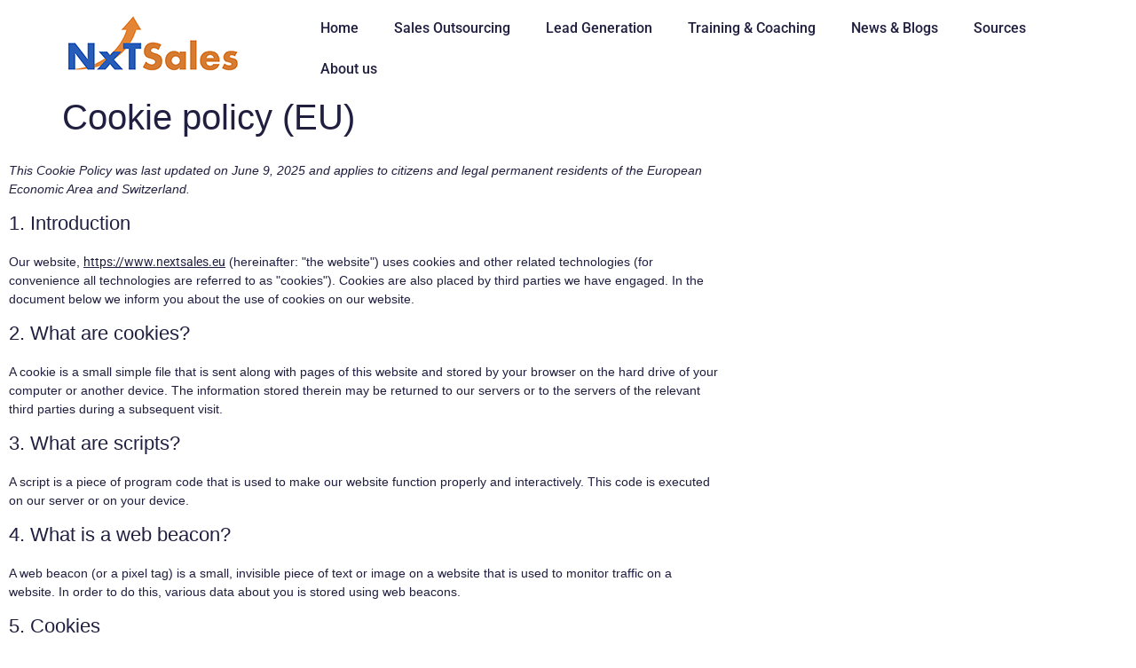

--- FILE ---
content_type: text/html; charset=UTF-8
request_url: https://www.nextsales.eu/cookie-policy-eu/
body_size: 16153
content:
<!doctype html>
<html lang="en">
<head>
<meta charset="UTF-8">
<meta name="viewport" content="width=device-width, initial-scale=1">
<link rel="profile" href="https://gmpg.org/xfn/11">
<meta name='robots' content='index, follow, max-image-preview:large, max-snippet:-1, max-video-preview:-1'/>
<title>Cookie policy (EU) - NextSales</title>
<meta name="description" content="Cookie policy (EU)"/>
<link rel="canonical" href="https://www.nextsales.eu/cookie-policy-eu/"/>
<meta property="og:locale" content="en_US"/>
<meta property="og:type" content="article"/>
<meta property="og:title" content="Cookie policy (EU)"/>
<meta property="og:description" content="Cookie policy (EU)"/>
<meta property="og:url" content="https://www.nextsales.eu/cookie-policy-eu/"/>
<meta property="og:site_name" content="NextSales"/>
<meta property="article:modified_time" content="2025-02-12T16:15:15+00:00"/>
<meta name="twitter:card" content="summary_large_image"/>
<meta name="twitter:site" content="@NextSales1"/>
<script type="application/ld+json" class="yoast-schema-graph">{"@context":"https://schema.org","@graph":[{"@type":"WebPage","@id":"https://www.nextsales.eu/cookie-policy-eu/","url":"https://www.nextsales.eu/cookie-policy-eu/","name":"Cookie policy (EU) - NextSales","isPartOf":{"@id":"https://www.nextsales.eu/#website"},"datePublished":"2020-05-25T16:16:43+00:00","dateModified":"2025-02-12T16:15:15+00:00","description":"Cookie policy (EU)","breadcrumb":{"@id":"https://www.nextsales.eu/cookie-policy-eu/#breadcrumb"},"inLanguage":"en","potentialAction":[{"@type":"ReadAction","target":["https://www.nextsales.eu/cookie-policy-eu/"]}]},{"@type":"BreadcrumbList","@id":"https://www.nextsales.eu/cookie-policy-eu/#breadcrumb","itemListElement":[{"@type":"ListItem","position":1,"name":"Home","item":"https://www.nextsales.eu/"},{"@type":"ListItem","position":2,"name":"Cookie policy (EU)"}]},{"@type":"WebSite","@id":"https://www.nextsales.eu/#website","url":"https://www.nextsales.eu/","name":"NextSales","description":"Selling Technology","publisher":{"@id":"https://www.nextsales.eu/#organization"},"potentialAction":[{"@type":"SearchAction","target":{"@type":"EntryPoint","urlTemplate":"https://www.nextsales.eu/?s={search_term_string}"},"query-input":{"@type":"PropertyValueSpecification","valueRequired":true,"valueName":"search_term_string"}}],"inLanguage":"en"},{"@type":"Organization","@id":"https://www.nextsales.eu/#organization","name":"NextSales","url":"https://www.nextsales.eu/","logo":{"@type":"ImageObject","inLanguage":"en","@id":"https://www.nextsales.eu/#/schema/logo/image/","url":"https://www.nextsales.eu/wp-content/uploads/2020/04/Logo-2020-Grow-22.png","contentUrl":"https://www.nextsales.eu/wp-content/uploads/2020/04/Logo-2020-Grow-22.png","width":940,"height":305,"caption":"NextSales"},"image":{"@id":"https://www.nextsales.eu/#/schema/logo/image/"},"sameAs":["https://x.com/NextSales1","https://www.linkedin.com/company/2891278/"]}]}</script>
<link rel="alternate" type="application/rss+xml" title="NextSales &raquo; Feed" href="https://www.nextsales.eu/feed/"/>
<link rel="alternate" type="application/rss+xml" title="NextSales &raquo; Comments Feed" href="https://www.nextsales.eu/comments/feed/"/>
<link rel="alternate" title="oEmbed (JSON)" type="application/json+oembed" href="https://www.nextsales.eu/wp-json/oembed/1.0/embed?url=https%3A%2F%2Fwww.nextsales.eu%2Fcookie-policy-eu%2F"/>
<link rel="alternate" title="oEmbed (XML)" type="text/xml+oembed" href="https://www.nextsales.eu/wp-json/oembed/1.0/embed?url=https%3A%2F%2Fwww.nextsales.eu%2Fcookie-policy-eu%2F&#038;format=xml"/>
<style id='wp-img-auto-sizes-contain-inline-css'>img:is([sizes=auto i],[sizes^="auto," i]){contain-intrinsic-size:3000px 1500px}</style>
<style id='global-styles-inline-css'>:root{--wp--preset--aspect-ratio--square:1;--wp--preset--aspect-ratio--4-3:4/3;--wp--preset--aspect-ratio--3-4:3/4;--wp--preset--aspect-ratio--3-2:3/2;--wp--preset--aspect-ratio--2-3:2/3;--wp--preset--aspect-ratio--16-9:16/9;--wp--preset--aspect-ratio--9-16:9/16;--wp--preset--color--black:#000000;--wp--preset--color--cyan-bluish-gray:#abb8c3;--wp--preset--color--white:#ffffff;--wp--preset--color--pale-pink:#f78da7;--wp--preset--color--vivid-red:#cf2e2e;--wp--preset--color--luminous-vivid-orange:#ff6900;--wp--preset--color--luminous-vivid-amber:#fcb900;--wp--preset--color--light-green-cyan:#7bdcb5;--wp--preset--color--vivid-green-cyan:#00d084;--wp--preset--color--pale-cyan-blue:#8ed1fc;--wp--preset--color--vivid-cyan-blue:#0693e3;--wp--preset--color--vivid-purple:#9b51e0;--wp--preset--gradient--vivid-cyan-blue-to-vivid-purple:linear-gradient(135deg,rgb(6,147,227) 0%,rgb(155,81,224) 100%);--wp--preset--gradient--light-green-cyan-to-vivid-green-cyan:linear-gradient(135deg,rgb(122,220,180) 0%,rgb(0,208,130) 100%);--wp--preset--gradient--luminous-vivid-amber-to-luminous-vivid-orange:linear-gradient(135deg,rgb(252,185,0) 0%,rgb(255,105,0) 100%);--wp--preset--gradient--luminous-vivid-orange-to-vivid-red:linear-gradient(135deg,rgb(255,105,0) 0%,rgb(207,46,46) 100%);--wp--preset--gradient--very-light-gray-to-cyan-bluish-gray:linear-gradient(135deg,rgb(238,238,238) 0%,rgb(169,184,195) 100%);--wp--preset--gradient--cool-to-warm-spectrum:linear-gradient(135deg,rgb(74,234,220) 0%,rgb(151,120,209) 20%,rgb(207,42,186) 40%,rgb(238,44,130) 60%,rgb(251,105,98) 80%,rgb(254,248,76) 100%);--wp--preset--gradient--blush-light-purple:linear-gradient(135deg,rgb(255,206,236) 0%,rgb(152,150,240) 100%);--wp--preset--gradient--blush-bordeaux:linear-gradient(135deg,rgb(254,205,165) 0%,rgb(254,45,45) 50%,rgb(107,0,62) 100%);--wp--preset--gradient--luminous-dusk:linear-gradient(135deg,rgb(255,203,112) 0%,rgb(199,81,192) 50%,rgb(65,88,208) 100%);--wp--preset--gradient--pale-ocean:linear-gradient(135deg,rgb(255,245,203) 0%,rgb(182,227,212) 50%,rgb(51,167,181) 100%);--wp--preset--gradient--electric-grass:linear-gradient(135deg,rgb(202,248,128) 0%,rgb(113,206,126) 100%);--wp--preset--gradient--midnight:linear-gradient(135deg,rgb(2,3,129) 0%,rgb(40,116,252) 100%);--wp--preset--font-size--small:13px;--wp--preset--font-size--medium:20px;--wp--preset--font-size--large:36px;--wp--preset--font-size--x-large:42px;--wp--preset--spacing--20:0.44rem;--wp--preset--spacing--30:0.67rem;--wp--preset--spacing--40:1rem;--wp--preset--spacing--50:1.5rem;--wp--preset--spacing--60:2.25rem;--wp--preset--spacing--70:3.38rem;--wp--preset--spacing--80:5.06rem;--wp--preset--shadow--natural:6px 6px 9px rgba(0, 0, 0, 0.2);--wp--preset--shadow--deep:12px 12px 50px rgba(0, 0, 0, 0.4);--wp--preset--shadow--sharp:6px 6px 0px rgba(0, 0, 0, 0.2);--wp--preset--shadow--outlined:6px 6px 0px -3px rgb(255, 255, 255), 6px 6px rgb(0, 0, 0);--wp--preset--shadow--crisp:6px 6px 0px rgb(0, 0, 0);}:root{--wp--style--global--content-size:800px;--wp--style--global--wide-size:1200px;}:where(body){margin:0;}.wp-site-blocks > .alignleft{float:left;margin-right:2em;}.wp-site-blocks > .alignright{float:right;margin-left:2em;}.wp-site-blocks > .aligncenter{justify-content:center;margin-left:auto;margin-right:auto;}:where(.wp-site-blocks) > *{margin-block-start:24px;margin-block-end:0;}:where(.wp-site-blocks) > :first-child{margin-block-start:0;}:where(.wp-site-blocks) > :last-child{margin-block-end:0;}:root{--wp--style--block-gap:24px;}:root :where(.is-layout-flow) > :first-child{margin-block-start:0;}:root :where(.is-layout-flow) > :last-child{margin-block-end:0;}:root :where(.is-layout-flow) > *{margin-block-start:24px;margin-block-end:0;}:root :where(.is-layout-constrained) > :first-child{margin-block-start:0;}:root :where(.is-layout-constrained) > :last-child{margin-block-end:0;}:root :where(.is-layout-constrained) > *{margin-block-start:24px;margin-block-end:0;}:root :where(.is-layout-flex){gap:24px;}:root :where(.is-layout-grid){gap:24px;}.is-layout-flow > .alignleft{float:left;margin-inline-start:0;margin-inline-end:2em;}.is-layout-flow > .alignright{float:right;margin-inline-start:2em;margin-inline-end:0;}.is-layout-flow > .aligncenter{margin-left:auto !important;margin-right:auto !important;}.is-layout-constrained > .alignleft{float:left;margin-inline-start:0;margin-inline-end:2em;}.is-layout-constrained > .alignright{float:right;margin-inline-start:2em;margin-inline-end:0;}.is-layout-constrained > .aligncenter{margin-left:auto !important;margin-right:auto !important;}.is-layout-constrained > :where(:not(.alignleft):not(.alignright):not(.alignfull)){max-width:var(--wp--style--global--content-size);margin-left:auto !important;margin-right:auto !important;}.is-layout-constrained > .alignwide{max-width:var(--wp--style--global--wide-size);}body .is-layout-flex{display:flex;}.is-layout-flex{flex-wrap:wrap;align-items:center;}.is-layout-flex > :is(*, div){margin:0;}body .is-layout-grid{display:grid;}.is-layout-grid > :is(*, div){margin:0;}body{padding-top:0px;padding-right:0px;padding-bottom:0px;padding-left:0px;}a:where(:not(.wp-element-button)){text-decoration:underline;}:root :where(.wp-element-button, .wp-block-button__link){background-color:#32373c;border-width:0;color:#fff;font-family:inherit;font-size:inherit;font-style:inherit;font-weight:inherit;letter-spacing:inherit;line-height:inherit;padding-top:calc(0.667em + 2px);padding-right:calc(1.333em + 2px);padding-bottom:calc(0.667em + 2px);padding-left:calc(1.333em + 2px);text-decoration:none;text-transform:inherit;}.has-black-color{color:var(--wp--preset--color--black) !important;}.has-cyan-bluish-gray-color{color:var(--wp--preset--color--cyan-bluish-gray) !important;}.has-white-color{color:var(--wp--preset--color--white) !important;}.has-pale-pink-color{color:var(--wp--preset--color--pale-pink) !important;}.has-vivid-red-color{color:var(--wp--preset--color--vivid-red) !important;}.has-luminous-vivid-orange-color{color:var(--wp--preset--color--luminous-vivid-orange) !important;}.has-luminous-vivid-amber-color{color:var(--wp--preset--color--luminous-vivid-amber) !important;}.has-light-green-cyan-color{color:var(--wp--preset--color--light-green-cyan) !important;}.has-vivid-green-cyan-color{color:var(--wp--preset--color--vivid-green-cyan) !important;}.has-pale-cyan-blue-color{color:var(--wp--preset--color--pale-cyan-blue) !important;}.has-vivid-cyan-blue-color{color:var(--wp--preset--color--vivid-cyan-blue) !important;}.has-vivid-purple-color{color:var(--wp--preset--color--vivid-purple) !important;}.has-black-background-color{background-color:var(--wp--preset--color--black) !important;}.has-cyan-bluish-gray-background-color{background-color:var(--wp--preset--color--cyan-bluish-gray) !important;}.has-white-background-color{background-color:var(--wp--preset--color--white) !important;}.has-pale-pink-background-color{background-color:var(--wp--preset--color--pale-pink) !important;}.has-vivid-red-background-color{background-color:var(--wp--preset--color--vivid-red) !important;}.has-luminous-vivid-orange-background-color{background-color:var(--wp--preset--color--luminous-vivid-orange) !important;}.has-luminous-vivid-amber-background-color{background-color:var(--wp--preset--color--luminous-vivid-amber) !important;}.has-light-green-cyan-background-color{background-color:var(--wp--preset--color--light-green-cyan) !important;}.has-vivid-green-cyan-background-color{background-color:var(--wp--preset--color--vivid-green-cyan) !important;}.has-pale-cyan-blue-background-color{background-color:var(--wp--preset--color--pale-cyan-blue) !important;}.has-vivid-cyan-blue-background-color{background-color:var(--wp--preset--color--vivid-cyan-blue) !important;}.has-vivid-purple-background-color{background-color:var(--wp--preset--color--vivid-purple) !important;}.has-black-border-color{border-color:var(--wp--preset--color--black) !important;}.has-cyan-bluish-gray-border-color{border-color:var(--wp--preset--color--cyan-bluish-gray) !important;}.has-white-border-color{border-color:var(--wp--preset--color--white) !important;}.has-pale-pink-border-color{border-color:var(--wp--preset--color--pale-pink) !important;}.has-vivid-red-border-color{border-color:var(--wp--preset--color--vivid-red) !important;}.has-luminous-vivid-orange-border-color{border-color:var(--wp--preset--color--luminous-vivid-orange) !important;}.has-luminous-vivid-amber-border-color{border-color:var(--wp--preset--color--luminous-vivid-amber) !important;}.has-light-green-cyan-border-color{border-color:var(--wp--preset--color--light-green-cyan) !important;}.has-vivid-green-cyan-border-color{border-color:var(--wp--preset--color--vivid-green-cyan) !important;}.has-pale-cyan-blue-border-color{border-color:var(--wp--preset--color--pale-cyan-blue) !important;}.has-vivid-cyan-blue-border-color{border-color:var(--wp--preset--color--vivid-cyan-blue) !important;}.has-vivid-purple-border-color{border-color:var(--wp--preset--color--vivid-purple) !important;}.has-vivid-cyan-blue-to-vivid-purple-gradient-background{background:var(--wp--preset--gradient--vivid-cyan-blue-to-vivid-purple) !important;}.has-light-green-cyan-to-vivid-green-cyan-gradient-background{background:var(--wp--preset--gradient--light-green-cyan-to-vivid-green-cyan) !important;}.has-luminous-vivid-amber-to-luminous-vivid-orange-gradient-background{background:var(--wp--preset--gradient--luminous-vivid-amber-to-luminous-vivid-orange) !important;}.has-luminous-vivid-orange-to-vivid-red-gradient-background{background:var(--wp--preset--gradient--luminous-vivid-orange-to-vivid-red) !important;}.has-very-light-gray-to-cyan-bluish-gray-gradient-background{background:var(--wp--preset--gradient--very-light-gray-to-cyan-bluish-gray) !important;}.has-cool-to-warm-spectrum-gradient-background{background:var(--wp--preset--gradient--cool-to-warm-spectrum) !important;}.has-blush-light-purple-gradient-background{background:var(--wp--preset--gradient--blush-light-purple) !important;}.has-blush-bordeaux-gradient-background{background:var(--wp--preset--gradient--blush-bordeaux) !important;}.has-luminous-dusk-gradient-background{background:var(--wp--preset--gradient--luminous-dusk) !important;}.has-pale-ocean-gradient-background{background:var(--wp--preset--gradient--pale-ocean) !important;}.has-electric-grass-gradient-background{background:var(--wp--preset--gradient--electric-grass) !important;}.has-midnight-gradient-background{background:var(--wp--preset--gradient--midnight) !important;}.has-small-font-size{font-size:var(--wp--preset--font-size--small) !important;}.has-medium-font-size{font-size:var(--wp--preset--font-size--medium) !important;}.has-large-font-size{font-size:var(--wp--preset--font-size--large) !important;}.has-x-large-font-size{font-size:var(--wp--preset--font-size--x-large) !important;}:root :where(.wp-block-pullquote){font-size:1.5em;line-height:1.6;}</style>
<link rel="stylesheet" type="text/css" href="//www.nextsales.eu/wp-content/cache/wpfc-minified/d5df6u8t/dxr39.css" media="all"/>
<style id='elementor-frontend-inline-css'>.elementor-kit-7{--e-global-color-primary:#005BBF;--e-global-color-secondary:#FF7F00;--e-global-color-text:#000000;--e-global-color-accent:#FF7F00;--e-global-color-1b6a480:#6EC1E4;--e-global-color-65899e05:#54595F;--e-global-color-27f63345:#7A7A7A;--e-global-color-152f5908:#61CE70;--e-global-color-6ea6062d:#4054B2;--e-global-color-357180ef:#23A455;--e-global-color-2d6c4fc8:#000;--e-global-color-7766ccba:#FFF;--e-global-typography-primary-font-family:"Arial";--e-global-typography-primary-font-weight:300;--e-global-typography-secondary-font-family:"Arial";--e-global-typography-secondary-font-weight:400;--e-global-typography-text-font-family:"Arial";--e-global-typography-text-font-weight:400;--e-global-typography-accent-font-family:"Arial";--e-global-typography-accent-font-weight:500;color:#211F40;font-family:"Arial", roboto;}.elementor-kit-7 e-page-transition{background-color:#FFBC7D;}.elementor-kit-7 a{color:#211F40;font-family:"Roboto", roboto;}.elementor-kit-7 a:hover{color:#FF7F00;font-family:"Roboto", roboto;}.elementor-kit-7 h1{color:#211F40;}.elementor-kit-7 h2{color:#211F40;}.elementor-kit-7 h3{color:#211F40;}.elementor-kit-7 h4{color:#211F40;}.elementor-kit-7 h5{color:#211F40;}.elementor-kit-7 h6{color:#211F40;}.elementor-section.elementor-section-boxed > .elementor-container{max-width:1140px;}.e-con{--container-max-width:1140px;}.elementor-widget:not(:last-child){margin-block-end:20px;}.elementor-element{--widgets-spacing:20px 20px;--widgets-spacing-row:20px;--widgets-spacing-column:20px;}{}h1.entry-title{display:var(--page-title-display);}@media(max-width:1024px){.elementor-section.elementor-section-boxed > .elementor-container{max-width:1024px;}.e-con{--container-max-width:1024px;}}@media(max-width:767px){.elementor-section.elementor-section-boxed > .elementor-container{max-width:767px;}.e-con{--container-max-width:767px;}}
.elementor-1387 .elementor-element.elementor-element-2367951e > .elementor-container{max-width:1200px;}
.elementor-7957 .elementor-element.elementor-element-316fb001 > .elementor-container > .elementor-column > .elementor-widget-wrap{align-content:flex-end;align-items:flex-end;}.elementor-7957 .elementor-element.elementor-element-316fb001 > .elementor-container{min-height:100px;}.elementor-7957 .elementor-element.elementor-element-316fb001{border-style:solid;border-width:0px 0px 0px 0px;}.elementor-bc-flex-widget .elementor-7957 .elementor-element.elementor-element-20c1f633.elementor-column .elementor-widget-wrap{align-items:flex-start;}.elementor-7957 .elementor-element.elementor-element-20c1f633.elementor-column.elementor-element[data-element_type="column"] > .elementor-widget-wrap.elementor-element-populated{align-content:flex-start;align-items:flex-start;}.elementor-widget-image .widget-image-caption{color:var( --e-global-color-text );font-family:var( --e-global-typography-text-font-family ), roboto;font-weight:var( --e-global-typography-text-font-weight );}.elementor-7957 .elementor-element.elementor-element-56822828:hover > .elementor-element-populated{background-color:#FFFFFF;}.elementor-7957 .elementor-element.elementor-element-56822828 > .elementor-widget-wrap > .elementor-widget:not(.elementor-widget__width-auto):not(.elementor-widget__width-initial):not(:last-child):not(.elementor-absolute){margin-block-end:1px;}.elementor-7957 .elementor-element.elementor-element-56822828 .elementor-element-populated .elementor-heading-title{color:#211F40;}.elementor-7957 .elementor-element.elementor-element-56822828 > .elementor-element-populated{color:#211F40;}.elementor-7957 .elementor-element.elementor-element-56822828 .elementor-element-populated a{color:#211F40;}.elementor-7957 .elementor-element.elementor-element-56822828 .elementor-element-populated a:hover{color:#FF7F00;}.elementor-widget-nav-menu .elementor-nav-menu .elementor-item{font-family:var( --e-global-typography-primary-font-family ), roboto;font-weight:var( --e-global-typography-primary-font-weight );}.elementor-widget-nav-menu .elementor-nav-menu--main .elementor-item{color:var( --e-global-color-text );fill:var( --e-global-color-text );}.elementor-widget-nav-menu .elementor-nav-menu--main .elementor-item:hover,
.elementor-widget-nav-menu .elementor-nav-menu--main .elementor-item.elementor-item-active, .elementor-widget-nav-menu .elementor-nav-menu--main .elementor-item.highlighted, .elementor-widget-nav-menu .elementor-nav-menu--main .elementor-item:focus{color:var( --e-global-color-accent );fill:var( --e-global-color-accent );}.elementor-widget-nav-menu .elementor-nav-menu--main:not(.e--pointer-framed) .elementor-item:before,
.elementor-widget-nav-menu .elementor-nav-menu--main:not(.e--pointer-framed) .elementor-item:after{background-color:var( --e-global-color-accent );}.elementor-widget-nav-menu .e--pointer-framed .elementor-item:before,
.elementor-widget-nav-menu .e--pointer-framed .elementor-item:after{border-color:var( --e-global-color-accent );}.elementor-widget-nav-menu{--e-nav-menu-divider-color:var( --e-global-color-text );}.elementor-widget-nav-menu .elementor-nav-menu--dropdown .elementor-item, .elementor-widget-nav-menu .elementor-nav-menu--dropdown  .elementor-sub-item{font-family:var( --e-global-typography-accent-font-family ), roboto;font-weight:var( --e-global-typography-accent-font-weight );}.elementor-7957 .elementor-element.elementor-element-55bc382f > .elementor-widget-container{margin:0px 0px -10px 0px;padding:0px 0px 0px 0px;}.elementor-7957 .elementor-element.elementor-element-55bc382f .elementor-menu-toggle{margin:0 auto;background-color:#FF7F00;}.elementor-7957 .elementor-element.elementor-element-55bc382f .elementor-nav-menu .elementor-item{font-family:"Roboto", roboto;font-weight:500;}.elementor-7957 .elementor-element.elementor-element-55bc382f .elementor-nav-menu--main .elementor-item:hover,
.elementor-7957 .elementor-element.elementor-element-55bc382f .elementor-nav-menu--main .elementor-item.elementor-item-active, .elementor-7957 .elementor-element.elementor-element-55bc382f .elementor-nav-menu--main .elementor-item.highlighted, .elementor-7957 .elementor-element.elementor-element-55bc382f .elementor-nav-menu--main .elementor-item:focus{color:#FF7F00;fill:#FF7F00;}.elementor-7957 .elementor-element.elementor-element-55bc382f .elementor-nav-menu--main .elementor-item.elementor-item-active{color:#FF7F00;}.elementor-7957 .elementor-element.elementor-element-55bc382f .elementor-nav-menu--dropdown a, .elementor-7957 .elementor-element.elementor-element-55bc382f .elementor-menu-toggle{color:#211F40;fill:#211F40;}.elementor-7957 .elementor-element.elementor-element-55bc382f .elementor-nav-menu--dropdown a:hover,
.elementor-7957 .elementor-element.elementor-element-55bc382f .elementor-nav-menu--dropdown a:focus, .elementor-7957 .elementor-element.elementor-element-55bc382f .elementor-nav-menu--dropdown a.elementor-item-active, .elementor-7957 .elementor-element.elementor-element-55bc382f .elementor-nav-menu--dropdown a.highlighted, .elementor-7957 .elementor-element.elementor-element-55bc382f .elementor-menu-toggle:hover, .elementor-7957 .elementor-element.elementor-element-55bc382f .elementor-menu-toggle:focus{color:#FF7F00;}.elementor-7957 .elementor-element.elementor-element-55bc382f .elementor-nav-menu--dropdown a:hover,
.elementor-7957 .elementor-element.elementor-element-55bc382f .elementor-nav-menu--dropdown a:focus, .elementor-7957 .elementor-element.elementor-element-55bc382f .elementor-nav-menu--dropdown a.elementor-item-active, .elementor-7957 .elementor-element.elementor-element-55bc382f .elementor-nav-menu--dropdown a.highlighted{background-color:#FFFFFF;}.elementor-7957 .elementor-element.elementor-element-55bc382f .elementor-nav-menu--dropdown a.elementor-item-active{color:#005BBF;background-color:#FFFFFF;}.elementor-7957 .elementor-element.elementor-element-55bc382f .elementor-nav-menu--dropdown .elementor-item, .elementor-7957 .elementor-element.elementor-element-55bc382f .elementor-nav-menu--dropdown  .elementor-sub-item{font-family:"Roboto", roboto;font-size:16px;font-weight:500;}.elementor-7957 .elementor-element.elementor-element-55bc382f .elementor-nav-menu--dropdown a{padding-left:0px;padding-right:0px;}.elementor-7957 .elementor-element.elementor-element-55bc382f div.elementor-menu-toggle{color:#211F40;}.elementor-7957 .elementor-element.elementor-element-55bc382f div.elementor-menu-toggle svg{fill:#211F40;}.elementor-7957 .elementor-element.elementor-element-55bc382f div.elementor-menu-toggle:hover, .elementor-7957 .elementor-element.elementor-element-55bc382f div.elementor-menu-toggle:focus{color:#FF7F00;}.elementor-7957 .elementor-element.elementor-element-55bc382f div.elementor-menu-toggle:hover svg, .elementor-7957 .elementor-element.elementor-element-55bc382f div.elementor-menu-toggle:focus svg{fill:#FF7F00;}.elementor-7957 .elementor-element.elementor-element-55bc382f .elementor-menu-toggle:hover, .elementor-7957 .elementor-element.elementor-element-55bc382f .elementor-menu-toggle:focus{background-color:#211F40;}.elementor-theme-builder-content-area{height:400px;}.elementor-location-header:before, .elementor-location-footer:before{content:"";display:table;clear:both;}@media(min-width:768px){.elementor-7957 .elementor-element.elementor-element-20c1f633{width:26.67%;}.elementor-7957 .elementor-element.elementor-element-56822828{width:73.33%;}}@media(max-width:1024px){.elementor-7957 .elementor-element.elementor-element-316fb001{padding:20px 20px 20px 20px;}}@media(max-width:767px){.elementor-7957 .elementor-element.elementor-element-316fb001{padding:020px 020px 020px 020px;}.elementor-7957 .elementor-element.elementor-element-20c1f633{width:70%;}.elementor-7957 .elementor-element.elementor-element-56822828{width:30%;}}
.elementor-151 .elementor-element.elementor-element-d0cc66c{border-style:solid;border-width:0px 15px 0px 15px;border-color:var( --e-global-color-secondary );margin-top:50px;margin-bottom:0px;}.elementor-widget-text-editor{font-family:var( --e-global-typography-text-font-family ), roboto;font-weight:var( --e-global-typography-text-font-weight );color:var( --e-global-color-text );}.elementor-widget-text-editor.elementor-drop-cap-view-stacked .elementor-drop-cap{background-color:var( --e-global-color-primary );}.elementor-widget-text-editor.elementor-drop-cap-view-framed .elementor-drop-cap, .elementor-widget-text-editor.elementor-drop-cap-view-default .elementor-drop-cap{color:var( --e-global-color-primary );border-color:var( --e-global-color-primary );}.elementor-151 .elementor-element.elementor-element-93cfbeb{text-align:center;font-family:"Arial", roboto;font-size:20px;font-weight:400;}.elementor-151 .elementor-element.elementor-element-07aec6d > .elementor-container{min-height:75px;}.elementor-151 .elementor-element.elementor-element-07aec6d{border-style:solid;border-width:0px 15px 0px 15px;border-color:#FF7F00;transition:background 0.3s, border 0.3s, border-radius 0.3s, box-shadow 0.3s;margin-top:0px;margin-bottom:0px;}.elementor-151 .elementor-element.elementor-element-07aec6d, .elementor-151 .elementor-element.elementor-element-07aec6d > .elementor-background-overlay{border-radius:0px 0px 0px 0px;}.elementor-151 .elementor-element.elementor-element-07aec6d > .elementor-background-overlay{transition:background 0.3s, border-radius 0.3s, opacity 0.3s;}.elementor-151 .elementor-element.elementor-element-84eb98 > .elementor-container > .elementor-column > .elementor-widget-wrap{align-content:center;align-items:center;}.elementor-151 .elementor-element.elementor-element-84eb98:not(.elementor-motion-effects-element-type-background), .elementor-151 .elementor-element.elementor-element-84eb98 > .elementor-motion-effects-container > .elementor-motion-effects-layer{background-color:#FFFFFF;}.elementor-151 .elementor-element.elementor-element-84eb98 > .elementor-container{min-height:75px;}.elementor-151 .elementor-element.elementor-element-84eb98{border-style:solid;border-width:0px 15px 15px 15px;border-color:#FF7F00;transition:background 0.3s, border 0.3s, border-radius 0.3s, box-shadow 0.3s;}.elementor-151 .elementor-element.elementor-element-84eb98 > .elementor-background-overlay{transition:background 0.3s, border-radius 0.3s, opacity 0.3s;}.elementor-bc-flex-widget .elementor-151 .elementor-element.elementor-element-849bc50.elementor-column .elementor-widget-wrap{align-items:center;}.elementor-151 .elementor-element.elementor-element-849bc50.elementor-column.elementor-element[data-element_type="column"] > .elementor-widget-wrap.elementor-element-populated{align-content:center;align-items:center;}.elementor-151 .elementor-element.elementor-element-849bc50.elementor-column > .elementor-widget-wrap{justify-content:center;}.elementor-widget-heading .elementor-heading-title{font-family:var( --e-global-typography-primary-font-family ), roboto;font-weight:var( --e-global-typography-primary-font-weight );color:var( --e-global-color-primary );}.elementor-151 .elementor-element.elementor-element-18b7d94{text-align:center;}.elementor-151 .elementor-element.elementor-element-18b7d94 .elementor-heading-title{font-size:14px;font-weight:400;text-transform:none;color:#211F40;}.elementor-theme-builder-content-area{height:400px;}.elementor-location-header:before, .elementor-location-footer:before{content:"";display:table;clear:both;}@media(max-width:1024px){.elementor-151 .elementor-element.elementor-element-84eb98{padding:5px 20px 5px 20px;}}@media(max-width:767px){.elementor-151 .elementor-element.elementor-element-18b7d94{text-align:center;}}</style>
<link rel="stylesheet" type="text/css" href="//www.nextsales.eu/wp-content/cache/wpfc-minified/qjku1ok7/dxr39.css" media="all"/>
<link rel="https://api.w.org/" href="https://www.nextsales.eu/wp-json/"/><link rel="alternate" title="JSON" type="application/json" href="https://www.nextsales.eu/wp-json/wp/v2/pages/1387"/><link rel="EditURI" type="application/rsd+xml" title="RSD" href="https://www.nextsales.eu/xmlrpc.php?rsd"/>
<meta name="generator" content="WordPress 6.9"/>
<link rel='shortlink' href='https://www.nextsales.eu/?p=1387'/>
<style>.cmplz-hidden{display:none !important;}</style><meta name="generator" content="Elementor 3.34.4; features: additional_custom_breakpoints; settings: css_print_method-internal, google_font-enabled, font_display-auto">
<style>.e-con.e-parent:nth-of-type(n+4):not(.e-lazyloaded):not(.e-no-lazyload),
.e-con.e-parent:nth-of-type(n+4):not(.e-lazyloaded):not(.e-no-lazyload) *{background-image:none !important;}
@media screen and (max-height: 1024px) {
.e-con.e-parent:nth-of-type(n+3):not(.e-lazyloaded):not(.e-no-lazyload),
.e-con.e-parent:nth-of-type(n+3):not(.e-lazyloaded):not(.e-no-lazyload) *{background-image:none !important;}
}
@media screen and (max-height: 640px) {
.e-con.e-parent:nth-of-type(n+2):not(.e-lazyloaded):not(.e-no-lazyload),
.e-con.e-parent:nth-of-type(n+2):not(.e-lazyloaded):not(.e-no-lazyload) *{background-image:none !important;}
}</style>
<link rel="icon" href="https://www.nextsales.eu/wp-content/uploads/2022/04/cropped-NxtSales_fav_22-32x32.png" sizes="32x32"/>
<link rel="icon" href="https://www.nextsales.eu/wp-content/uploads/2022/04/cropped-NxtSales_fav_22-192x192.png" sizes="192x192"/>
<link rel="apple-touch-icon" href="https://www.nextsales.eu/wp-content/uploads/2022/04/cropped-NxtSales_fav_22-180x180.png"/>
<meta name="msapplication-TileImage" content="https://www.nextsales.eu/wp-content/uploads/2022/04/cropped-NxtSales_fav_22-270x270.png"/>
</head>
<body data-rsssl=1 data-cmplz=1 class="wp-singular page-template-default page page-id-1387 wp-custom-logo wp-embed-responsive wp-theme-hello-elementor snd-default cmplz-document hello-elementor-default elementor-default elementor-kit-7 elementor-page elementor-page-1387 elementor-page-8454" data-burst_id="1387" data-burst_type="page">
<a class="skip-link screen-reader-text" href="#content">Skip to content</a>
<header data-elementor-type="header" data-elementor-id="7957" class="elementor elementor-7957 elementor-location-header" data-elementor-post-type="elementor_library">
<header class="elementor-section elementor-top-section elementor-element elementor-element-316fb001 elementor-section-content-bottom elementor-section-height-min-height elementor-section-full_width elementor-section-height-default elementor-section-items-middle" data-id="316fb001" data-element_type="section">
<div class="elementor-container elementor-column-gap-no">
<div class="elementor-column elementor-col-50 elementor-top-column elementor-element elementor-element-20c1f633" data-id="20c1f633" data-element_type="column">
<div class="elementor-widget-wrap elementor-element-populated">
<div class="elementor-element elementor-element-daef40f elementor-widget elementor-widget-image" data-id="daef40f" data-element_type="widget" data-widget_type="image.default">
<div class="elementor-widget-container"> <img src="https://www.nextsales.eu/wp-content/uploads/elementor/thumbs/NxtSales_logo_2022_o365_xxs-qaiztjatlgamp9krkly2zorv10j7l7oi69j7i0qraq.png" title="NxtSales_logo_2022_o365_xxs" alt="NextSales - Specialists for b2b IT sales" loading="lazy"/></div></div></div></div><div class="elementor-column elementor-col-50 elementor-top-column elementor-element elementor-element-56822828" data-id="56822828" data-element_type="column">
<div class="elementor-widget-wrap elementor-element-populated">
<div class="elementor-element elementor-element-55bc382f elementor-nav-menu__align-start elementor-nav-menu--dropdown-tablet elementor-nav-menu__text-align-aside elementor-nav-menu--toggle elementor-nav-menu--burger elementor-widget elementor-widget-nav-menu" data-id="55bc382f" data-element_type="widget" data-settings="{&quot;layout&quot;:&quot;horizontal&quot;,&quot;submenu_icon&quot;:{&quot;value&quot;:&quot;&lt;i class=\&quot;fas fa-caret-down\&quot; aria-hidden=\&quot;true\&quot;&gt;&lt;\/i&gt;&quot;,&quot;library&quot;:&quot;fa-solid&quot;},&quot;toggle&quot;:&quot;burger&quot;}" data-widget_type="nav-menu.default">
<div class="elementor-widget-container">
<nav aria-label="Menu" class="elementor-nav-menu--main elementor-nav-menu__container elementor-nav-menu--layout-horizontal e--pointer-none">
<ul id="menu-1-55bc382f" class="elementor-nav-menu"><li class="menu-item menu-item-type-post_type menu-item-object-page menu-item-home menu-item-7965"><a href="https://www.nextsales.eu/" class="elementor-item">Home</a></li>
<li class="menu-item menu-item-type-post_type menu-item-object-page menu-item-7970"><a href="https://www.nextsales.eu/flexible-scalable-services/sales-outsourcing/" class="elementor-item">Sales Outsourcing</a></li>
<li class="menu-item menu-item-type-post_type menu-item-object-page menu-item-7972"><a href="https://www.nextsales.eu/flexible-scalable-services/lead-generation/" class="elementor-item">Lead Generation</a></li>
<li class="menu-item menu-item-type-post_type menu-item-object-page menu-item-8586"><a href="https://www.nextsales.eu/training-coaching/" class="elementor-item">Training &#038; Coaching</a></li>
<li class="menu-item menu-item-type-post_type menu-item-object-page menu-item-7966"><a href="https://www.nextsales.eu/news-blog/" class="elementor-item">News &amp; Blogs</a></li>
<li class="menu-item menu-item-type-post_type menu-item-object-page menu-item-7971"><a href="https://www.nextsales.eu/sources/" class="elementor-item">Sources</a></li>
<li class="menu-item menu-item-type-post_type menu-item-object-page menu-item-7968"><a href="https://www.nextsales.eu/about-us-working-principles-history-leadership/" class="elementor-item">About us</a></li>
</ul>			</nav>
<div class="elementor-menu-toggle" role="button" tabindex="0" aria-label="Menu Toggle" aria-expanded="false"> <i aria-hidden="true" role="presentation" class="elementor-menu-toggle__icon--open eicon-menu-bar"></i><i aria-hidden="true" role="presentation" class="elementor-menu-toggle__icon--close eicon-close"></i></div><nav class="elementor-nav-menu--dropdown elementor-nav-menu__container" aria-hidden="true">
<ul id="menu-2-55bc382f" class="elementor-nav-menu"><li class="menu-item menu-item-type-post_type menu-item-object-page menu-item-home menu-item-7965"><a href="https://www.nextsales.eu/" class="elementor-item" tabindex="-1">Home</a></li>
<li class="menu-item menu-item-type-post_type menu-item-object-page menu-item-7970"><a href="https://www.nextsales.eu/flexible-scalable-services/sales-outsourcing/" class="elementor-item" tabindex="-1">Sales Outsourcing</a></li>
<li class="menu-item menu-item-type-post_type menu-item-object-page menu-item-7972"><a href="https://www.nextsales.eu/flexible-scalable-services/lead-generation/" class="elementor-item" tabindex="-1">Lead Generation</a></li>
<li class="menu-item menu-item-type-post_type menu-item-object-page menu-item-8586"><a href="https://www.nextsales.eu/training-coaching/" class="elementor-item" tabindex="-1">Training &#038; Coaching</a></li>
<li class="menu-item menu-item-type-post_type menu-item-object-page menu-item-7966"><a href="https://www.nextsales.eu/news-blog/" class="elementor-item" tabindex="-1">News &amp; Blogs</a></li>
<li class="menu-item menu-item-type-post_type menu-item-object-page menu-item-7971"><a href="https://www.nextsales.eu/sources/" class="elementor-item" tabindex="-1">Sources</a></li>
<li class="menu-item menu-item-type-post_type menu-item-object-page menu-item-7968"><a href="https://www.nextsales.eu/about-us-working-principles-history-leadership/" class="elementor-item" tabindex="-1">About us</a></li>
</ul>			</nav></div></div></div></div></div></header>
</header>
<main id="content" class="site-main post-1387 page type-page status-publish hentry">
<div class="page-header"> <h1 class="entry-title">Cookie policy (EU)</h1></div><div class="page-content">
<div data-elementor-type="wp-page" data-elementor-id="1387" class="elementor elementor-1387" data-elementor-post-type="page">
<section class="elementor-section elementor-top-section elementor-element elementor-element-2367951e elementor-section-boxed elementor-section-height-default elementor-section-height-default" data-id="2367951e" data-element_type="section">
<div class="elementor-container elementor-column-gap-default">
<div class="elementor-column elementor-col-100 elementor-top-column elementor-element elementor-element-53a6cda6" data-id="53a6cda6" data-element_type="column">
<div class="elementor-widget-wrap elementor-element-populated">
<div class="elementor-element elementor-element-22c3e546 elementor-widget elementor-widget-shortcode" data-id="22c3e546" data-element_type="widget" data-widget_type="shortcode.default">
<div class="elementor-widget-container">
<div class="elementor-shortcode">
<div id="cmplz-document" class="cmplz-document cookie-statement cmplz-document-eu"><p><i>This Cookie Policy was last updated on June 9, 2025 and applies to citizens and legal permanent residents of the European Economic Area and Switzerland.</i><br></p><h2>1. Introduction</h2><p>Our website, <a href="https://www.nextsales.eu">https://www.nextsales.eu</a> (hereinafter: "the website") uses cookies and other related technologies (for convenience all technologies are referred to as "cookies"). Cookies are also placed by third parties we have engaged. In the document below we inform you about the use of cookies on our website.</p><h2>2. What are cookies?</h2><p>A cookie is a small simple file that is sent along with pages of this website and stored by your browser on the hard drive of your computer or another device. The information stored therein may be returned to our servers or to the servers of the relevant third parties during a subsequent visit.</p><h2>3. What are scripts?</h2><p>A script is a piece of program code that is used to make our website function properly and interactively. This code is executed on our server or on your device.</p><h2>4. What is a web beacon?</h2><p>A web beacon (or a pixel tag) is a small, invisible piece of text or image on a website that is used to monitor traffic on a website. In order to do this, various data about you is stored using web beacons.</p><h2>5. Cookies</h2><p class="cmplz-subtitle">5.1 Technical or functional cookies</p><p>Some cookies ensure that certain parts of the website work properly and that your user preferences remain known. By placing functional cookies, we make it easier for you to visit our website. This way, you do not need to repeatedly enter the same information when visiting our website and, for example, the items remain in your shopping cart until you have paid. We may place these cookies without your consent.</p><p class="cmplz-subtitle">5.2 Statistics cookies</p><p>We use statistics cookies to optimize the website experience for our users. With these statistics cookies we get insights in the usage of our website.&nbsp;We ask your permission to place statistics cookies.</p><p class="cmplz-subtitle">5.3 Marketing/Tracking cookies</p><p>Marketing/Tracking cookies are cookies or any other form of local storage, used to create user profiles to display advertising or to track the user on this website or across several websites for similar marketing purposes.</p><h2>6. Placed cookies</h2><div id="cmplz-cookies-overview"><details class="cmplz-dropdown cmplz-service-desc cmplz-dropdown-cookiepolicy ">
<summary class="cmplz-service-header"><div> <h3>Wordfence</h3> <p>Functional</p> <label for="cmplz_service_wordfence" class="cmplz_consent_per_service_label"><span class="screen-reader-text">Consent to service wordfence</span></label> <input type="checkbox" id="cmplz_service_wordfence" class="cmplz-accept-service cmplz-hidden" data-service="wordfence" data-category="functional"></div></summary>
<div class="cmplz-service-description"> <h4>Usage</h4> <p>We use Wordfence for security and fraud prevention. <a target="_blank" rel="noopener noreferrer nofollow" href="https://cookiedatabase.org/service/wordfence/">Read more about Wordfence</a></p></div><div class="cmplz-sharing-data"> <h4>Sharing data</h4> <p>For more information, please read the <a target="_blank" rel="noopener noreferrer nofollow" href="https://www.wordfence.com/privacy-policy/">Wordfence Privacy Statement</a>.</p></div><div class="cookies-per-purpose">
<div class="purpose"><h4>Functional</h4></div><div class="name-header"> <h5>Name</h5></div><div class="name"><a target="_blank" rel="noopener noreferrer nofollow" href="https://cookiedatabase.org/cookie/wordfence/wf-scan-issue-expanded-2/">wf-scan-issue-expanded-*</a></div><div class="retention-header"> <h5>Expiration</h5></div><div class="retention">session</div><div class="function-header"> <h5>Function</h5></div><div class="function">Provide the identification of trusted web traffic</div><div class="name-header"> <h5>Name</h5></div><div class="name"><a target="_blank" rel="noopener noreferrer nofollow" href="https://cookiedatabase.org/cookie/wordfence/wfwaf-authcookie/">wfwaf-authcookie*</a></div><div class="retention-header"> <h5>Expiration</h5></div><div class="retention">1 day</div><div class="function-header"> <h5>Function</h5></div><div class="function">Read to determine if the user is logged in</div></div></details>
<details class="cmplz-dropdown cmplz-service-desc cmplz-dropdown-cookiepolicy ">
<summary class="cmplz-service-header"><div> <h3>WordPress</h3> <p>Functional</p> <label for="cmplz_service_wordpress" class="cmplz_consent_per_service_label"><span class="screen-reader-text">Consent to service wordpress</span></label> <input type="checkbox" id="cmplz_service_wordpress" class="cmplz-accept-service cmplz-hidden" data-service="wordpress" data-category="functional"></div></summary>
<div class="cmplz-service-description"> <h4>Usage</h4> <p>We use WordPress for website development. <a target="_blank" rel="noopener noreferrer nofollow" href="https://cookiedatabase.org/service/wordpress/">Read more about WordPress</a></p></div><div class="cmplz-sharing-data"> <h4>Sharing data</h4> <p>This data is not shared with third parties.</p></div><div class="cookies-per-purpose">
<div class="purpose"><h4>Functional</h4></div><div class="name-header"> <h5>Name</h5></div><div class="name"><a target="_blank" rel="noopener noreferrer nofollow" href="https://cookiedatabase.org/cookie/wordpress/wp_preferences_user_/">WP_PREFERENCES_USER_*</a></div><div class="retention-header"> <h5>Expiration</h5></div><div class="retention">persistent</div><div class="function-header"> <h5>Function</h5></div><div class="function">Store user preferences</div><div class="name-header"> <h5>Name</h5></div><div class="name"><a target="_blank" rel="noopener noreferrer nofollow" href="https://cookiedatabase.org/cookie/wordpress/wpemojisettingssupports/">wpEmojiSettingsSupports</a></div><div class="retention-header"> <h5>Expiration</h5></div><div class="retention">session</div><div class="function-header"> <h5>Function</h5></div><div class="function">Store browser details</div><div class="name-header"> <h5>Name</h5></div><div class="name"><a target="_blank" rel="noopener noreferrer nofollow" href="https://cookiedatabase.org/cookie/wordpress/wp-settings-time/">wp-settings-time-*</a></div><div class="retention-header"> <h5>Expiration</h5></div><div class="retention">1 year</div><div class="function-header"> <h5>Function</h5></div><div class="function">Store user preferences</div><div class="name-header"> <h5>Name</h5></div><div class="name"><a target="_blank" rel="noopener noreferrer nofollow" href="https://cookiedatabase.org/cookie/wordpress/wp-settings/">wp-settings-*</a></div><div class="retention-header"> <h5>Expiration</h5></div><div class="retention">persistent</div><div class="function-header"> <h5>Function</h5></div><div class="function">Store user preferences</div><div class="name-header"> <h5>Name</h5></div><div class="name"><a target="_blank" rel="noopener noreferrer nofollow" href="https://cookiedatabase.org/cookie/wordpress/wordpress_logged_in_/">wordpress_logged_in_*</a></div><div class="retention-header"> <h5>Expiration</h5></div><div class="retention">persistent</div><div class="function-header"> <h5>Function</h5></div><div class="function">Store logged in users</div></div></details>
<details class="cmplz-dropdown cmplz-service-desc cmplz-dropdown-cookiepolicy ">
<summary class="cmplz-service-header"><div> <h3>Elementor</h3> <p>Statistics (anonymous)</p> <label for="cmplz_service_elementor" class="cmplz_consent_per_service_label"><span class="screen-reader-text">Consent to service elementor</span></label> <input type="checkbox" id="cmplz_service_elementor" class="cmplz-accept-service cmplz-hidden" data-service="elementor" data-category="functional"></div></summary>
<div class="cmplz-service-description"> <h4>Usage</h4> <p>We use Elementor for content creation. <a target="_blank" rel="noopener noreferrer nofollow" href="https://cookiedatabase.org/service/elementor/">Read more about Elementor</a></p></div><div class="cmplz-sharing-data"> <h4>Sharing data</h4> <p>This data is not shared with third parties.</p></div><div class="cookies-per-purpose">
<div class="purpose"><h4>Statistics (anonymous)</h4></div><div class="name-header"> <h5>Name</h5></div><div class="name"><a target="_blank" rel="noopener noreferrer nofollow" href="https://cookiedatabase.org/cookie/elementor/elementor/">elementor</a></div><div class="retention-header"> <h5>Expiration</h5></div><div class="retention">persistent</div><div class="function-header"> <h5>Function</h5></div><div class="function">Store performed actions on the website</div></div></details>
<details class="cmplz-dropdown cmplz-service-desc cmplz-dropdown-cookiepolicy ">
<summary class="cmplz-service-header"><div> <h3>Complianz</h3> <p>Functional</p> <label for="cmplz_service_complianz" class="cmplz_consent_per_service_label"><span class="screen-reader-text">Consent to service complianz</span></label> <input type="checkbox" id="cmplz_service_complianz" class="cmplz-accept-service cmplz-hidden" data-service="complianz" data-category="functional"></div></summary>
<div class="cmplz-service-description"> <h4>Usage</h4> <p>We use Complianz for cookie consent management. <a target="_blank" rel="noopener noreferrer nofollow" href="https://cookiedatabase.org/service/complianz/">Read more about Complianz</a></p></div><div class="cmplz-sharing-data"> <h4>Sharing data</h4> <p>This data is not shared with third parties.&nbsp;For more information, please read the <a target="_blank" rel="noopener noreferrer" href="https://complianz.io/legal/privacy-statement/">Complianz Privacy Statement</a>.</p></div><div class="cookies-per-purpose">
<div class="purpose"><h4>Functional</h4></div><div class="name-header"> <h5>Name</h5></div><div class="name"><a target="_blank" rel="noopener noreferrer nofollow" href="https://cookiedatabase.org/cookie/complianz/cmplz_user_data/">cmplz_user_data</a></div><div class="retention-header"> <h5>Expiration</h5></div><div class="retention">365 days</div><div class="function-header"> <h5>Function</h5></div><div class="function">Read to determine which cookie banner to show</div><div class="name-header"> <h5>Name</h5></div><div class="name"><a target="_blank" rel="noopener noreferrer nofollow" href="https://cookiedatabase.org/cookie/complianz/cmplz_id/">cmplz_id</a></div><div class="retention-header"> <h5>Expiration</h5></div><div class="retention">365 days</div><div class="function-header"> <h5>Function</h5></div><div class="function">Store cookie consent preferences</div><div class="name-header"> <h5>Name</h5></div><div class="name"><a target="_blank" rel="noopener noreferrer nofollow" href="https://cookiedatabase.org/cookie/complianz/cmplz_saved_services/">cmplz_saved_services</a></div><div class="retention-header"> <h5>Expiration</h5></div><div class="retention">365 days</div><div class="function-header"> <h5>Function</h5></div><div class="function">Store cookie consent preferences</div><div class="name-header"> <h5>Name</h5></div><div class="name"><a target="_blank" rel="noopener noreferrer nofollow" href="https://cookiedatabase.org/cookie/complianz/cmplz_consented_services/">cmplz_consented_services</a></div><div class="retention-header"> <h5>Expiration</h5></div><div class="retention">365 days</div><div class="function-header"> <h5>Function</h5></div><div class="function">Store cookie consent preferences</div><div class="name-header"> <h5>Name</h5></div><div class="name"><a target="_blank" rel="noopener noreferrer nofollow" href="https://cookiedatabase.org/cookie/complianz/cmplz_policy_id/">cmplz_policy_id</a></div><div class="retention-header"> <h5>Expiration</h5></div><div class="retention">365 days</div><div class="function-header"> <h5>Function</h5></div><div class="function">Store accepted cookie policy ID</div><div class="name-header"> <h5>Name</h5></div><div class="name"><a target="_blank" rel="noopener noreferrer nofollow" href="https://cookiedatabase.org/cookie/complianz/cmplz_marketing/">cmplz_marketing</a></div><div class="retention-header"> <h5>Expiration</h5></div><div class="retention">365 days</div><div class="function-header"> <h5>Function</h5></div><div class="function">Store cookie consent preferences</div><div class="name-header"> <h5>Name</h5></div><div class="name"><a target="_blank" rel="noopener noreferrer nofollow" href="https://cookiedatabase.org/cookie/complianz/cmplz_statistics/">cmplz_statistics</a></div><div class="retention-header"> <h5>Expiration</h5></div><div class="retention">365 days</div><div class="function-header"> <h5>Function</h5></div><div class="function">Store cookie consent preferences</div><div class="name-header"> <h5>Name</h5></div><div class="name"><a target="_blank" rel="noopener noreferrer nofollow" href="https://cookiedatabase.org/cookie/complianz/cmplz_preferences/">cmplz_preferences</a></div><div class="retention-header"> <h5>Expiration</h5></div><div class="retention">365 days</div><div class="function-header"> <h5>Function</h5></div><div class="function">Store cookie consent preferences</div><div class="name-header"> <h5>Name</h5></div><div class="name"><a target="_blank" rel="noopener noreferrer nofollow" href="https://cookiedatabase.org/cookie/complianz/cmplz_functional/">cmplz_functional</a></div><div class="retention-header"> <h5>Expiration</h5></div><div class="retention">365 days</div><div class="function-header"> <h5>Function</h5></div><div class="function">Store cookie consent preferences</div><div class="name-header"> <h5>Name</h5></div><div class="name"><a target="_blank" rel="noopener noreferrer nofollow" href="https://cookiedatabase.org/cookie/complianz/cmplz_banner-status/">cmplz_banner-status</a></div><div class="retention-header"> <h5>Expiration</h5></div><div class="retention">365 days</div><div class="function-header"> <h5>Function</h5></div><div class="function">Store if the cookie banner has been dismissed</div><div class="name-header"> <h5>Name</h5></div><div class="name"><a target="_blank" rel="noopener noreferrer nofollow" href="https://cookiedatabase.org/cookie/complianz/cmplz_saved_categories/">cmplz_saved_categories</a></div><div class="retention-header"> <h5>Expiration</h5></div><div class="retention">365 days</div><div class="function-header"> <h5>Function</h5></div><div class="function">Store cookie consent preferences</div></div></details>
<details class="cmplz-dropdown cmplz-service-desc cmplz-dropdown-cookiepolicy ">
<summary class="cmplz-service-header"><div> <h3>HubSpot</h3> <p>Marketing, Statistics, Functional, Preferences</p> <label for="cmplz_service_hubspot" class="cmplz_consent_per_service_label"><span class="screen-reader-text">Consent to service hubspot</span></label> <input type="checkbox" id="cmplz_service_hubspot" class="cmplz-accept-service cmplz-hidden" data-service="hubspot" data-category="functional"></div></summary>
<div class="cmplz-service-description"> <h4>Usage</h4> <p>We use HubSpot for marketing automation (automated email marketing). <a target="_blank" rel="noopener noreferrer nofollow" href="https://cookiedatabase.org/service/hubspot/">Read more about HubSpot</a></p></div><div class="cmplz-sharing-data"> <h4>Sharing data</h4> <p>For more information, please read the <a target="_blank" rel="noopener noreferrer nofollow" href="https://legal.hubspot.com/privacy-policy">HubSpot Privacy Statement</a>.</p></div><div class="cookies-per-purpose">
<div class="purpose"><h4>Marketing</h4></div><div class="name-header"> <h5>Name</h5></div><div class="name"><a target="_blank" rel="noopener noreferrer nofollow" href="https://cookiedatabase.org/cookie/hubspot/hubspotutk/">hubspotutk</a></div><div class="retention-header"> <h5>Expiration</h5></div><div class="retention">13 months</div><div class="function-header"> <h5>Function</h5></div><div class="function">Store and track a visitor's identity</div><div class="name-header"> <h5>Name</h5></div><div class="name"><a target="_blank" rel="noopener noreferrer nofollow" href="https://cookiedatabase.org/cookie/hubspot/__hstc/">__hstc</a></div><div class="retention-header"> <h5>Expiration</h5></div><div class="retention">13 months</div><div class="function-header"> <h5>Function</h5></div><div class="function">Store time of visit</div></div><div class="cookies-per-purpose">
<div class="purpose"><h4>Statistics</h4></div><div class="name-header"> <h5>Name</h5></div><div class="name"><a target="_blank" rel="noopener noreferrer nofollow" href="https://cookiedatabase.org/cookie/hubspot/__hssrc/">__hssrc</a></div><div class="retention-header"> <h5>Expiration</h5></div><div class="retention">session</div><div class="function-header"> <h5>Function</h5></div><div class="function">Store a unique session ID</div></div><div class="cookies-per-purpose">
<div class="purpose"><h4>Functional</h4></div><div class="name-header"> <h5>Name</h5></div><div class="name"><a target="_blank" rel="noopener noreferrer nofollow" href="https://cookiedatabase.org/cookie/hubspot/__hssc/">__hssc</a></div><div class="retention-header"> <h5>Expiration</h5></div><div class="retention">30 minutes</div><div class="function-header"> <h5>Function</h5></div><div class="function">Store anonymized statistics</div><div class="name-header"> <h5>Name</h5></div><div class="name"><a target="_blank" rel="noopener noreferrer nofollow" href="https://cookiedatabase.org/cookie/hubspot/__hs_cookie_cat_pref/">__hs_cookie_cat_pref</a></div><div class="retention-header"> <h5>Expiration</h5></div><div class="retention">6 months</div><div class="function-header"> <h5>Function</h5></div><div class="function">Store cookie consent preferences</div><div class="name-header"> <h5>Name</h5></div><div class="name"><a target="_blank" rel="noopener noreferrer nofollow" href="https://cookiedatabase.org/cookie/hubspot/_key/">*_key</a></div><div class="retention-header"> <h5>Expiration</h5></div><div class="retention">2 weeks</div><div class="function-header"> <h5>Function</h5></div><div class="function">Store logged in users</div><div class="name-header"> <h5>Name</h5></div><div class="name"><a target="_blank" rel="noopener noreferrer nofollow" href="https://cookiedatabase.org/cookie/hubspot/hs_ab_test/">hs_ab_test</a></div><div class="retention-header"> <h5>Expiration</h5></div><div class="retention">session</div><div class="function-header"> <h5>Function</h5></div><div class="function">Store ID's of experiments and sessions for A/B testing</div><div class="name-header"> <h5>Name</h5></div><div class="name"><a target="_blank" rel="noopener noreferrer nofollow" href="https://cookiedatabase.org/cookie/hubspot/__hs_do_not_track/">__hs_do_not_track</a></div><div class="retention-header"> <h5>Expiration</h5></div><div class="retention">6 months</div><div class="function-header"> <h5>Function</h5></div><div class="function">Store 'do not track' signals</div></div><div class="cookies-per-purpose">
<div class="purpose"><h4>Preferences</h4></div><div class="name-header"> <h5>Name</h5></div><div class="name"><a target="_blank" rel="noopener noreferrer nofollow" href="https://cookiedatabase.org/cookie/hubspot/messagesutk/">messagesUtk</a></div><div class="retention-header"> <h5>Expiration</h5></div><div class="retention">13 months</div><div class="function-header"> <h5>Function</h5></div><div class="function">Store browser details</div><div class="name-header"> <h5>Name</h5></div><div class="name"><a target="_blank" rel="noopener noreferrer nofollow" href="https://cookiedatabase.org/cookie/hubspot/__hsmem/">__hsmem</a></div><div class="retention-header"> <h5>Expiration</h5></div><div class="retention">1 week</div><div class="function-header"> <h5>Function</h5></div><div class="function">Store logged in users</div><div class="name-header"> <h5>Name</h5></div><div class="name"><a target="_blank" rel="noopener noreferrer nofollow" href="https://cookiedatabase.org/cookie/hubspot/hs-messages-is-open/">hs-messages-is-open</a></div><div class="retention-header"> <h5>Expiration</h5></div><div class="retention">30 minutes</div><div class="function-header"> <h5>Function</h5></div><div class="function">Store if a message has been shown</div></div></details>
<details class="cmplz-dropdown cmplz-service-desc cmplz-dropdown-cookiepolicy ">
<summary class="cmplz-service-header"><div> <h3>Burst Statistics</h3> <p>Statistics (anonymous)</p> <label for="cmplz_service_burst-statistics" class="cmplz_consent_per_service_label"><span class="screen-reader-text">Consent to service burst-statistics</span></label> <input type="checkbox" id="cmplz_service_burst-statistics" class="cmplz-accept-service cmplz-hidden" data-service="burst-statistics" data-category="functional"></div></summary>
<div class="cmplz-service-description"> <h4>Usage</h4> <p></p></div><div class="cmplz-sharing-data"> <h4>Sharing data</h4> <p>This data is not shared with third parties.</p></div><div class="cookies-per-purpose">
<div class="purpose"><h4>Statistics (anonymous)</h4></div><div class="name-header"> <h5>Name</h5></div><div class="name"><a target="_blank" rel="noopener noreferrer nofollow" href="https://cookiedatabase.org/cookie/unknown-service/burst_uid/">burst_uid</a></div><div class="retention-header"> <h5>Expiration</h5></div><div class="retention">1 month</div><div class="function-header"> <h5>Function</h5></div><div class="function">Store and track interaction</div></div></details>
<details class="cmplz-dropdown cmplz-service-desc cmplz-dropdown-cookiepolicy ">
<summary class="cmplz-service-header"><div> <h3>Google Analytics</h3> <p>Statistics</p> <label for="cmplz_service_google-analytics" class="cmplz_consent_per_service_label"><span class="screen-reader-text">Consent to service google-analytics</span></label> <input type="checkbox" id="cmplz_service_google-analytics" class="cmplz-accept-service cmplz-hidden" data-service="google-analytics" data-category="functional"></div></summary>
<div class="cmplz-service-description"> <h4>Usage</h4> <p>We use Google Analytics for website statistics. <a target="_blank" rel="noopener noreferrer nofollow" href="https://cookiedatabase.org/service/google-analytics/">Read more about Google Analytics</a></p></div><div class="cmplz-sharing-data"> <h4>Sharing data</h4> <p>For more information, please read the <a target="_blank" rel="noopener noreferrer nofollow" href="https://policies.google.com/privacy">Google Analytics Privacy Statement</a>.</p></div><div class="cookies-per-purpose">
<div class="purpose"><h4>Statistics</h4></div><div class="name-header"> <h5>Name</h5></div><div class="name"><a target="_blank" rel="noopener noreferrer nofollow" href="https://cookiedatabase.org/cookie/google-analytics/_gid/">_gid</a></div><div class="retention-header"> <h5>Expiration</h5></div><div class="retention">1 day</div><div class="function-header"> <h5>Function</h5></div><div class="function">Store and count pageviews</div><div class="name-header"> <h5>Name</h5></div><div class="name"><a target="_blank" rel="noopener noreferrer nofollow" href="https://cookiedatabase.org/cookie/google-analytics/_ga/">_ga</a></div><div class="retention-header"> <h5>Expiration</h5></div><div class="retention">2 years</div><div class="function-header"> <h5>Function</h5></div><div class="function">Store and count pageviews</div><div class="name-header"> <h5>Name</h5></div><div class="name"><a target="_blank" rel="noopener noreferrer nofollow" href="https://cookiedatabase.org/cookie/google-analytics/_ga_/">_ga_*</a></div><div class="retention-header"> <h5>Expiration</h5></div><div class="retention">1 year</div><div class="function-header"> <h5>Function</h5></div><div class="function">Store and count pageviews</div><div class="name-header"> <h5>Name</h5></div><div class="name"><a target="_blank" rel="noopener noreferrer nofollow" href="https://cookiedatabase.org/cookie/google-analytics/_gat_gtag_ua_-2/">_gat_gtag_UA_*</a></div><div class="retention-header"> <h5>Expiration</h5></div><div class="retention">1 minute</div><div class="function-header"> <h5>Function</h5></div><div class="function">Store a unique user ID</div></div></details>
<details class="cmplz-dropdown cmplz-service-desc cmplz-dropdown-cookiepolicy ">
<summary class="cmplz-service-header"><div> <h3>CloudFlare</h3> <p>Functional</p> <label for="cmplz_service_cloudflare" class="cmplz_consent_per_service_label"><span class="screen-reader-text">Consent to service cloudflare</span></label> <input type="checkbox" id="cmplz_service_cloudflare" class="cmplz-accept-service cmplz-hidden" data-service="cloudflare" data-category="functional"></div></summary>
<div class="cmplz-service-description"> <h4>Usage</h4> <p>We use CloudFlare for content distribution network (CDN) services. <a target="_blank" rel="noopener noreferrer nofollow" href="https://cookiedatabase.org/service/cloudflare/">Read more about CloudFlare</a></p></div><div class="cmplz-sharing-data"> <h4>Sharing data</h4> <p>For more information, please read the <a target="_blank" rel="noopener noreferrer nofollow" href="https://www.cloudflare.com/privacypolicy">CloudFlare Privacy Statement</a>.</p></div><div class="cookies-per-purpose">
<div class="purpose"><h4>Functional</h4></div><div class="name-header"> <h5>Name</h5></div><div class="name"><a target="_blank" rel="noopener noreferrer nofollow" href="https://cookiedatabase.org/cookie/cloudflare/__cf_bm/">__cf_bm</a></div><div class="retention-header"> <h5>Expiration</h5></div><div class="retention">30 minutes</div><div class="function-header"> <h5>Function</h5></div><div class="function">Read and filter requests from bots</div><div class="name-header"> <h5>Name</h5></div><div class="name"><a target="_blank" rel="noopener noreferrer nofollow" href="https://cookiedatabase.org/cookie/cloudflare/mirage_network_connection/">mirage_network_connection</a></div><div class="retention-header"> <h5>Expiration</h5></div><div class="retention">persistent</div><div class="function-header"> <h5>Function</h5></div><div class="function"></div><div class="name-header"> <h5>Name</h5></div><div class="name"><a target="_blank" rel="noopener noreferrer nofollow" href="https://cookiedatabase.org/cookie/cloudflare/mirage_cache_manifest/">mirage_cache_manifest</a></div><div class="retention-header"> <h5>Expiration</h5></div><div class="retention">persistent</div><div class="function-header"> <h5>Function</h5></div><div class="function"></div></div></details>
<details class="cmplz-dropdown cmplz-service-desc cmplz-dropdown-cookiepolicy ">
<summary class="cmplz-service-header"><div> <h3>Litespeed</h3> <p>Purpose pending investigation</p> <label for="cmplz_service_litespeed" class="cmplz_consent_per_service_label"><span class="screen-reader-text">Consent to service litespeed</span></label> <input type="checkbox" id="cmplz_service_litespeed" class="cmplz-accept-service cmplz-hidden" data-service="litespeed" data-category="functional"></div></summary>
<div class="cmplz-service-description"> <h4>Usage</h4> <p>We use Litespeed for website hosting. <a target="_blank" rel="noopener noreferrer nofollow" href="https://cookiedatabase.org/service/litespeed/">Read more about Litespeed</a></p></div><div class="cmplz-sharing-data"> <h4>Sharing data</h4> <p>This data is not shared with third parties.</p></div><div class="cookies-per-purpose">
<div class="purpose"><h4>Purpose pending investigation</h4></div><div class="name-header"> <h5>Name</h5></div><div class="name"><a target="_blank" rel="noopener noreferrer nofollow" href="https://cookiedatabase.org/cookie/litespeed/lscache-cacheexpiration/">lscache-*-cacheexpiration</a></div><div class="retention-header"> <h5>Expiration</h5></div><div class="retention"></div><div class="function-header"> <h5>Function</h5></div><div class="function"></div></div></details>
<details class="cmplz-dropdown cmplz-service-desc cmplz-dropdown-cookiepolicy ">
<summary class="cmplz-service-header"><div> <h3>Google reCAPTCHA</h3> <p>Functional, Marketing</p> <label for="cmplz_service_google-recaptcha" class="cmplz_consent_per_service_label"><span class="screen-reader-text">Consent to service google-recaptcha</span></label> <input type="checkbox" id="cmplz_service_google-recaptcha" class="cmplz-accept-service cmplz-hidden" data-service="google-recaptcha" data-category="functional"></div></summary>
<div class="cmplz-service-description"> <h4>Usage</h4> <p>We use Google reCAPTCHA for spam prevention. <a target="_blank" rel="noopener noreferrer nofollow" href="https://cookiedatabase.org/service/google-recaptcha/">Read more about Google reCAPTCHA</a></p></div><div class="cmplz-sharing-data"> <h4>Sharing data</h4> <p>For more information, please read the <a target="_blank" rel="noopener noreferrer nofollow" href="https://policies.google.com/privacy">Google reCAPTCHA Privacy Statement</a>.</p></div><div class="cookies-per-purpose">
<div class="purpose"><h4>Functional</h4></div><div class="name-header"> <h5>Name</h5></div><div class="name"><a target="_blank" rel="noopener noreferrer nofollow" href="https://cookiedatabase.org/cookie/google-recaptcha/_grecaptcha/">_grecaptcha</a></div><div class="retention-header"> <h5>Expiration</h5></div><div class="retention">6 months</div><div class="function-header"> <h5>Function</h5></div><div class="function">Provide spam protection</div></div><div class="cookies-per-purpose">
<div class="purpose"><h4>Marketing</h4></div><div class="name-header"> <h5>Name</h5></div><div class="name"><a target="_blank" rel="noopener noreferrer nofollow" href="https://cookiedatabase.org/cookie/google-recaptcha/rcc/">rc::c</a></div><div class="retention-header"> <h5>Expiration</h5></div><div class="retention">session</div><div class="function-header"> <h5>Function</h5></div><div class="function">Read and filter requests from bots</div><div class="name-header"> <h5>Name</h5></div><div class="name"><a target="_blank" rel="noopener noreferrer nofollow" href="https://cookiedatabase.org/cookie/google-recaptcha/rcb/">rc::b</a></div><div class="retention-header"> <h5>Expiration</h5></div><div class="retention">session</div><div class="function-header"> <h5>Function</h5></div><div class="function">Read and filter requests from bots</div><div class="name-header"> <h5>Name</h5></div><div class="name"><a target="_blank" rel="noopener noreferrer nofollow" href="https://cookiedatabase.org/cookie/google-recaptcha/rca/">rc::a</a></div><div class="retention-header"> <h5>Expiration</h5></div><div class="retention">persistent</div><div class="function-header"> <h5>Function</h5></div><div class="function">Read and filter requests from bots</div></div></details>
<details class="cmplz-dropdown cmplz-service-desc cmplz-dropdown-cookiepolicy ">
<summary class="cmplz-service-header"><div> <h3>Google Adsense</h3> <p>Marketing</p> <label for="cmplz_service_google-adsense" class="cmplz_consent_per_service_label"><span class="screen-reader-text">Consent to service google-adsense</span></label> <input type="checkbox" id="cmplz_service_google-adsense" class="cmplz-accept-service cmplz-hidden" data-service="google-adsense" data-category="functional"></div></summary>
<div class="cmplz-service-description"> <h4>Usage</h4> <p>We use Google Adsense for showing advertisements. <a target="_blank" rel="noopener noreferrer nofollow" href="https://cookiedatabase.org/service/google-adsense/">Read more about Google Adsense</a></p></div><div class="cmplz-sharing-data"> <h4>Sharing data</h4> <p>For more information, please read the <a target="_blank" rel="noopener noreferrer nofollow" href="https://policies.google.com/privacy">Google Adsense Privacy Statement</a>.</p></div><div class="cookies-per-purpose">
<div class="purpose"><h4>Marketing</h4></div><div class="name-header"> <h5>Name</h5></div><div class="name"><a target="_blank" rel="noopener noreferrer nofollow" href="https://cookiedatabase.org/cookie/google-adsense/google_adsense_settings/">google_adsense_settings</a></div><div class="retention-header"> <h5>Expiration</h5></div><div class="retention">persistent</div><div class="function-header"> <h5>Function</h5></div><div class="function">Provide ad delivery or retargeting</div></div></details>
<details class="cmplz-dropdown cmplz-service-desc cmplz-dropdown-cookiepolicy ">
<summary class="cmplz-service-header"><div> <h3>Google Fonts</h3> <p>Marketing</p> <label for="cmplz_service_google-fonts" class="cmplz_consent_per_service_label"><span class="screen-reader-text">Consent to service google-fonts</span></label> <input type="checkbox" id="cmplz_service_google-fonts" class="cmplz-accept-service cmplz-hidden" data-service="google-fonts" data-category="functional"></div></summary>
<div class="cmplz-service-description"> <h4>Usage</h4> <p>We use Google Fonts for display of webfonts. <a target="_blank" rel="noopener noreferrer nofollow" href="https://cookiedatabase.org/service/google-fonts/">Read more about Google Fonts</a></p></div><div class="cmplz-sharing-data"> <h4>Sharing data</h4> <p>For more information, please read the <a target="_blank" rel="noopener noreferrer nofollow" href="https://policies.google.com/privacy">Google Fonts Privacy Statement</a>.</p></div><div class="cookies-per-purpose">
<div class="purpose"><h4>Marketing</h4></div><div class="name-header"> <h5>Name</h5></div><div class="name"><a target="_blank" rel="noopener noreferrer nofollow" href="https://cookiedatabase.org/cookie/google-fonts/tcb_google_fonts/">Google Fonts API</a></div><div class="retention-header"> <h5>Expiration</h5></div><div class="retention">expires immediately</div><div class="function-header"> <h5>Function</h5></div><div class="function">Read user IP address</div></div></details>
<details class="cmplz-dropdown cmplz-service-desc cmplz-dropdown-cookiepolicy ">
<summary class="cmplz-service-header"><div> <h3>Miscellaneous</h3> <p>Purpose pending investigation</p> <label for="cmplz_service_miscellaneous" class="cmplz_consent_per_service_label"><span class="screen-reader-text">Consent to service miscellaneous</span></label> <input type="checkbox" id="cmplz_service_miscellaneous" class="cmplz-accept-service cmplz-hidden" data-service="miscellaneous" data-category="functional"></div></summary>
<div class="cmplz-service-description"> <h4>Usage</h4> <p></p></div><div class="cmplz-sharing-data"> <h4>Sharing data</h4> <p>Sharing of data is pending investigation</p></div><div class="cookies-per-purpose">
<div class="purpose"><h4>Purpose pending investigation</h4></div><div class="name-header"> <h5>Name</h5></div><div class="name">e_kit-elements-defaults</div><div class="retention-header"> <h5>Expiration</h5></div><div class="retention"></div><div class="function-header"> <h5>Function</h5></div><div class="function"></div><div class="name-header"> <h5>Name</h5></div><div class="name">log-settings</div><div class="retention-header"> <h5>Expiration</h5></div><div class="retention"></div><div class="function-header"> <h5>Function</h5></div><div class="function"></div><div class="name-header"> <h5>Name</h5></div><div class="name">cmplzBannerPreviewConsentType</div><div class="retention-header"> <h5>Expiration</h5></div><div class="retention">365 days</div><div class="function-header"> <h5>Function</h5></div><div class="function"></div><div class="name-header"> <h5>Name</h5></div><div class="name">e_library</div><div class="retention-header"> <h5>Expiration</h5></div><div class="retention"></div><div class="function-header"> <h5>Function</h5></div><div class="function"></div><div class="name-header"> <h5>Name</h5></div><div class="name">adobeCleanFontAdded</div><div class="retention-header"> <h5>Expiration</h5></div><div class="retention"></div><div class="function-header"> <h5>Function</h5></div><div class="function"></div><div class="name-header"> <h5>Name</h5></div><div class="name">_cfuvid</div><div class="retention-header"> <h5>Expiration</h5></div><div class="retention"></div><div class="function-header"> <h5>Function</h5></div><div class="function">hubspot.com</div><div class="name-header"> <h5>Name</h5></div><div class="name">mp_150605b3b9f979922f2ac5a52e2dcfe9_mixpanel</div><div class="retention-header"> <h5>Expiration</h5></div><div class="retention"></div><div class="function-header"> <h5>Function</h5></div><div class="function"></div><div class="name-header"> <h5>Name</h5></div><div class="name">mp_gen_new_tab_id_mixpanel_150605b3b9f979922f2ac5a52e2dcfe9</div><div class="retention-header"> <h5>Expiration</h5></div><div class="retention"></div><div class="function-header"> <h5>Function</h5></div><div class="function"></div><div class="name-header"> <h5>Name</h5></div><div class="name">mp_tab_id_mixpanel_150605b3b9f979922f2ac5a52e2dcfe9</div><div class="retention-header"> <h5>Expiration</h5></div><div class="retention"></div><div class="function-header"> <h5>Function</h5></div><div class="function"></div><div class="name-header"> <h5>Name</h5></div><div class="name">WP_DATA_USER_3</div><div class="retention-header"> <h5>Expiration</h5></div><div class="retention"></div><div class="function-header"> <h5>Function</h5></div><div class="function"></div><div class="name-header"> <h5>Name</h5></div><div class="name">elementor_wpdash_session</div><div class="retention-header"> <h5>Expiration</h5></div><div class="retention"></div><div class="function-header"> <h5>Function</h5></div><div class="function"></div></div></details></div><h2>7. Consent</h2><p>When you visit our website for the first time, we will show you a pop-up with an explanation about cookies. As soon as you click on "Save preferences", you consent to us using the categories of cookies and plug-ins you selected in the pop-up, as described in this Cookie Policy. You can disable the use of cookies via your browser, but please note that our website may no longer work properly.</p><p class="cmplz-subtitle">7.1 Manage your consent settings</p><div id="cmplz-manage-consent-container-nojavascript">You have loaded the Cookie Policy without javascript support.&nbsp;On AMP, you can use the manage consent button on the bottom of the page.</div><div id="cmplz-manage-consent-container" class="cmplz-manage-consent-container"></div><h2>8. Enabling/disabling and deleting cookies</h2><p>You can use your internet browser to automatically or manually delete cookies. You can also specify that certain cookies may not be placed. Another option is to change the settings of your internet browser so that you receive a message each time a cookie is placed. For more information about these options, please refer to the instructions in the Help section of your browser.</p><p>Please note that our website may not work properly if all cookies are disabled. If you do delete the cookies in your browser, they will be placed again after your consent when you visit our website again.</p><h2>9. Your rights with respect to personal data</h2><p>You have the following rights with respect to your personal data:</p><ul>
<li>You have the right to know why your personal data is needed, what will happen to it, and how long it will be retained for.</li>
<li>Right of access: You have the right to access your personal data that is known to us.</li>
<li>Right to rectification: you have the right to supplement, correct, have deleted or blocked your personal data whenever you wish.</li>
<li>If you give us your consent to process your data, you have the right to revoke that consent and to have your personal data deleted.</li>
<li>Right to transfer your data: you have the right to request all your personal data from the controller and transfer it in its entirety to another controller.</li>
<li>Right to object: you may object to the processing of your data. We comply with this, unless there are justified grounds for processing.</li>
</ul><p>To exercise these rights, please contact us. Please refer to the contact details at the bottom of this Cookie Policy. If you have a complaint about how we handle your data, we would like to hear from you, but you also have the right to submit a complaint to the supervisory authority (the Data Protection Authority).</p><h2>10. Contact details</h2><p>For questions and/or comments about our Cookie Policy and this statement, please contact us by using the following contact details:</p><p><span class="cmplz-contact-organisation">NextSales</span><br>
<span class="cmplz-contact-address">NextSales<br />
Robert Schumandomein 2<br />
6229 ES Maastricht<br />
The Netherlands</span><br>
<span class="cmplz-contact-country">Netherlands</span><br>
Website: <span class="cmplz-contact-domain"><a href="https://www.nextsales.eu">https://www.nextsales.eu</a></span><br>
Email: <span class="cmplz-contact-email"><span class="cmplz-obfuscate">p&#114;&#105;v&#097;cy@<span class="cmplz-fmail-domain">ex.c&#111;m</span>&#110;e&#120;ts&#097;les&#046;&#101;&#117;</span></span><br>
<span class="cmplz-contact-telephone">Phone number: 085 2500 877</span></p><p>This Cookie Policy was synchronized with <a href="https://cookiedatabase.org/" target="_blank">cookiedatabase.org</a> on January 26, 2026.</p></div></div></div></div></div></div></div></section></div></div></main>
<footer data-elementor-type="footer" data-elementor-id="151" class="elementor elementor-151 elementor-location-footer" data-elementor-post-type="elementor_library">
<section class="elementor-section elementor-top-section elementor-element elementor-element-d0cc66c elementor-section-boxed elementor-section-height-default elementor-section-height-default" data-id="d0cc66c" data-element_type="section">
<div class="elementor-container elementor-column-gap-default">
<div class="elementor-column elementor-col-100 elementor-top-column elementor-element elementor-element-6f38a47" data-id="6f38a47" data-element_type="column">
<div class="elementor-widget-wrap elementor-element-populated">
<div class="elementor-element elementor-element-93cfbeb elementor-widget elementor-widget-text-editor" data-id="93cfbeb" data-element_type="widget" data-widget_type="text-editor.default">
<div class="elementor-widget-container"> <b>Offices</b></div></div></div></div></div></section>
<section class="elementor-section elementor-top-section elementor-element elementor-element-07aec6d elementor-section-height-min-height elementor-section-full_width elementor-section-height-default elementor-section-items-middle" data-id="07aec6d" data-element_type="section" data-settings="{&quot;background_background&quot;:&quot;classic&quot;}">
<div class="elementor-container elementor-column-gap-default">
<div class="elementor-column elementor-col-33 elementor-top-column elementor-element elementor-element-b5ad294" data-id="b5ad294" data-element_type="column">
<div class="elementor-widget-wrap elementor-element-populated">
<div class="elementor-element elementor-element-fb59cc9 elementor-widget elementor-widget-text-editor" data-id="fb59cc9" data-element_type="widget" data-widget_type="text-editor.default">
<div class="elementor-widget-container"> <p><b>The Netherlands</b><br />NextSales<br />Robert Schumandomein 2<br />6229 ES Maastricht, NL</p></div></div></div></div><div class="elementor-column elementor-col-33 elementor-top-column elementor-element elementor-element-49d8cb3" data-id="49d8cb3" data-element_type="column">
<div class="elementor-widget-wrap elementor-element-populated">
<div class="elementor-element elementor-element-477aa7e elementor-widget elementor-widget-text-editor" data-id="477aa7e" data-element_type="widget" data-widget_type="text-editor.default">
<div class="elementor-widget-container"> <p><b>United Kingdom</b><br />NextSales Ltd.<br />207 Regent Street, Suite 8 (3rd Floor)<br />W1B 3HH London, UK</p></div></div></div></div><div class="elementor-column elementor-col-33 elementor-top-column elementor-element elementor-element-e7b3e8c" data-id="e7b3e8c" data-element_type="column">
<div class="elementor-widget-wrap elementor-element-populated">
<div class="elementor-element elementor-element-3fbe114 elementor-widget elementor-widget-text-editor" data-id="3fbe114" data-element_type="widget" data-widget_type="text-editor.default">
<div class="elementor-widget-container"> <b>United States of America</b><br> NextSales LLC<br>1401 Pennsylvania Ave, Suite 105<br>19806 Wilmington, DE, USA</div></div></div></div></div></section>
<section class="elementor-section elementor-top-section elementor-element elementor-element-84eb98 elementor-section-height-min-height elementor-section-content-middle elementor-section-full_width elementor-section-height-default elementor-section-items-middle" data-id="84eb98" data-element_type="section" data-settings="{&quot;background_background&quot;:&quot;classic&quot;}">
<div class="elementor-container elementor-column-gap-default">
<div class="elementor-column elementor-col-100 elementor-top-column elementor-element elementor-element-849bc50" data-id="849bc50" data-element_type="column">
<div class="elementor-widget-wrap elementor-element-populated">
<div class="elementor-element elementor-element-18b7d94 elementor-widget elementor-widget-heading" data-id="18b7d94" data-element_type="widget" data-widget_type="heading.default">
<div class="elementor-widget-container"> <p class="elementor-heading-title elementor-size-default"><a href="https://www.linkedin.com/company/NextSales">© 2025 NextSales - Find us on LinkedIn</a></p></div></div></div></div></div></section>
<section class="elementor-section elementor-top-section elementor-element elementor-element-077e7f8 elementor-section-boxed elementor-section-height-default elementor-section-height-default" data-id="077e7f8" data-element_type="section">
<div class="elementor-container elementor-column-gap-default">
<div class="elementor-column elementor-col-100 elementor-top-column elementor-element elementor-element-6f0eaec" data-id="6f0eaec" data-element_type="column">
<div class="elementor-widget-wrap"></div></div></div></section>
</footer>
<script id="cmplz-dnsmpd-js-extra">var cmplz_datarequests={"url":"https://www.nextsales.eu/wp-json/complianz/v1/datarequests"};
//# sourceURL=cmplz-dnsmpd-js-extra</script>
<script id="elementor-frontend-js-before">var elementorFrontendConfig={"environmentMode":{"edit":false,"wpPreview":false,"isScriptDebug":false},"i18n":{"shareOnFacebook":"Share on Facebook","shareOnTwitter":"Share on Twitter","pinIt":"Pin it","download":"Download","downloadImage":"Download image","fullscreen":"Fullscreen","zoom":"Zoom","share":"Share","playVideo":"Play Video","previous":"Previous","next":"Next","close":"Close","a11yCarouselPrevSlideMessage":"Previous slide","a11yCarouselNextSlideMessage":"Next slide","a11yCarouselFirstSlideMessage":"This is the first slide","a11yCarouselLastSlideMessage":"This is the last slide","a11yCarouselPaginationBulletMessage":"Go to slide"},"is_rtl":false,"breakpoints":{"xs":0,"sm":480,"md":768,"lg":1025,"xl":1440,"xxl":1600},"responsive":{"breakpoints":{"mobile":{"label":"Mobile Portrait","value":767,"default_value":767,"direction":"max","is_enabled":true},"mobile_extra":{"label":"Mobile Landscape","value":880,"default_value":880,"direction":"max","is_enabled":false},"tablet":{"label":"Tablet Portrait","value":1024,"default_value":1024,"direction":"max","is_enabled":true},"tablet_extra":{"label":"Tablet Landscape","value":1200,"default_value":1200,"direction":"max","is_enabled":false},"laptop":{"label":"Laptop","value":1366,"default_value":1366,"direction":"max","is_enabled":false},"widescreen":{"label":"Widescreen","value":2400,"default_value":2400,"direction":"min","is_enabled":false}},"hasCustomBreakpoints":false},"version":"3.34.4","is_static":false,"experimentalFeatures":{"additional_custom_breakpoints":true,"theme_builder_v2":true,"home_screen":true,"global_classes_should_enforce_capabilities":true,"e_variables":true,"cloud-library":true,"e_opt_in_v4_page":true,"e_interactions":true,"e_editor_one":true,"import-export-customization":true,"e_pro_variables":true},"urls":{"assets":"https:\/\/www.nextsales.eu\/wp-content\/plugins\/elementor\/assets\/","ajaxurl":"https:\/\/www.nextsales.eu\/wp-admin\/admin-ajax.php","uploadUrl":"https:\/\/www.nextsales.eu\/wp-content\/uploads"},"nonces":{"floatingButtonsClickTracking":"d2e8d5a51d"},"swiperClass":"swiper","settings":{"page":[],"editorPreferences":[]},"kit":{"active_breakpoints":["viewport_mobile","viewport_tablet"],"global_image_lightbox":"yes","lightbox_enable_counter":"yes","lightbox_enable_fullscreen":"yes","lightbox_enable_zoom":"yes","lightbox_enable_share":"yes","lightbox_title_src":"title","lightbox_description_src":"description"},"post":{"id":1387,"title":"Cookie%20policy%20%28EU%29%20-%20NextSales","excerpt":"","featuredImage":false}};
//# sourceURL=elementor-frontend-js-before</script>
<script id="cmplz-cookiebanner-js-extra">var complianz={"prefix":"cmplz_","user_banner_id":"1","set_cookies":[],"block_ajax_content":"","banner_version":"82","version":"7.5.6.1","store_consent":"1","do_not_track_enabled":"1","consenttype":"optin","region":"eu","geoip":"1","dismiss_timeout":"","disable_cookiebanner":"","soft_cookiewall":"","dismiss_on_scroll":"","cookie_expiry":"365","url":"https://www.nextsales.eu/wp-json/complianz/v1/","locale":"lang=en&locale=en","set_cookies_on_root":"","cookie_domain":"","current_policy_id":"53","cookie_path":"/","categories":{"statistics":"statistics","marketing":"marketing"},"tcf_active":"","placeholdertext":"Click to accept {category} cookies and enable this content","css_file":"https://www.nextsales.eu/wp-content/uploads/complianz/css/banner-{banner_id}-{type}.css?v=82","page_links":{"eu":{"cookie-statement":{"title":"Cookie policy ","url":"https://www.nextsales.eu/cookie-policy-eu/"},"privacy-statement":{"title":"Privacy statement ","url":"https://www.nextsales.eu/privacy-statement-eu/"},"impressum":{"title":"Impressum","url":"https://www.nextsales.eu/impressum/"},"disclaimer":{"title":"Disclaimer","url":"https://www.nextsales.eu/disclaimer/"}},"us":{"cookie-statement":{"title":"Opt-out preferences","url":"https://www.nextsales.eu/opt-out-preferences/"},"privacy-statement":{"title":"Privacy statement ","url":"https://www.nextsales.eu/privacy-statement-us/"},"impressum":{"title":"Impressum","url":"https://www.nextsales.eu/impressum/"},"disclaimer":{"title":"Disclaimer","url":"https://www.nextsales.eu/disclaimer/"}},"uk":{"cookie-statement":{"title":"Cookie policy ","url":"https://www.nextsales.eu/cookie-policy-uk/"},"privacy-statement":{"title":"Privacy statement ","url":"https://www.nextsales.eu/privacy-statement-uk/"},"impressum":{"title":"Impressum","url":"https://www.nextsales.eu/impressum/"},"disclaimer":{"title":"Disclaimer","url":"https://www.nextsales.eu/disclaimer/"}},"ca":{"cookie-statement":{"title":"Cookie policy ","url":"https://www.nextsales.eu/cookie-policy-ca/"},"privacy-statement":{"title":"Privacy statement ","url":"https://www.nextsales.eu/privacy-statement-ca/"},"impressum":{"title":"Impressum","url":"https://www.nextsales.eu/impressum/"},"disclaimer":{"title":"Disclaimer","url":"https://www.nextsales.eu/disclaimer/"}},"au":{"cookie-statement":{"title":"Cookie Policy ","url":"https://www.nextsales.eu/cookie-policy-au/"},"privacy-statement":{"title":"Privacy Statement ","url":"https://www.nextsales.eu/privacy-statement-au/"},"impressum":{"title":"Impressum","url":"https://www.nextsales.eu/impressum/"},"disclaimer":{"title":"Disclaimer","url":"https://www.nextsales.eu/disclaimer/"}},"za":{"impressum":{"title":"Impressum","url":"https://www.nextsales.eu/impressum/"},"disclaimer":{"title":"Disclaimer","url":"https://www.nextsales.eu/disclaimer/"}},"br":{"impressum":{"title":"Impressum","url":"https://www.nextsales.eu/impressum/"},"disclaimer":{"title":"Disclaimer","url":"https://www.nextsales.eu/disclaimer/"}}},"tm_categories":"","forceEnableStats":"","preview":"","clean_cookies":"","aria_label":"Click to accept {category} cookies and enable this content"};
//# sourceURL=cmplz-cookiebanner-js-extra</script>
<script id="elementor-pro-frontend-js-before">var ElementorProFrontendConfig={"ajaxurl":"https:\/\/www.nextsales.eu\/wp-admin\/admin-ajax.php","nonce":"46f18f2409","urls":{"assets":"https:\/\/www.nextsales.eu\/wp-content\/plugins\/elementor-pro\/assets\/","rest":"https:\/\/www.nextsales.eu\/wp-json\/"},"settings":{"lazy_load_background_images":true},"popup":{"hasPopUps":false},"shareButtonsNetworks":{"facebook":{"title":"Facebook","has_counter":true},"twitter":{"title":"Twitter"},"linkedin":{"title":"LinkedIn","has_counter":true},"pinterest":{"title":"Pinterest","has_counter":true},"reddit":{"title":"Reddit","has_counter":true},"vk":{"title":"VK","has_counter":true},"odnoklassniki":{"title":"OK","has_counter":true},"tumblr":{"title":"Tumblr"},"digg":{"title":"Digg"},"skype":{"title":"Skype"},"stumbleupon":{"title":"StumbleUpon","has_counter":true},"mix":{"title":"Mix"},"telegram":{"title":"Telegram"},"pocket":{"title":"Pocket","has_counter":true},"xing":{"title":"XING","has_counter":true},"whatsapp":{"title":"WhatsApp"},"email":{"title":"Email"},"print":{"title":"Print"},"x-twitter":{"title":"X"},"threads":{"title":"Threads"}},"facebook_sdk":{"lang":"en","app_id":""},"lottie":{"defaultAnimationUrl":"https:\/\/www.nextsales.eu\/wp-content\/plugins\/elementor-pro\/modules\/lottie\/assets\/animations\/default.json"}};
//# sourceURL=elementor-pro-frontend-js-before</script>
<script src='//www.nextsales.eu/wp-content/cache/wpfc-minified/6xx3aahf/dxkuc.js'></script>
<script type="speculationrules">{"prefetch":[{"source":"document","where":{"and":[{"href_matches":"/*"},{"not":{"href_matches":["/wp-*.php","/wp-admin/*","/wp-content/uploads/*","/wp-content/*","/wp-content/plugins/*","/wp-content/themes/hello-elementor/*","/*\\?(.+)"]}},{"not":{"selector_matches":"a[rel~=\"nofollow\"]"}},{"not":{"selector_matches":".no-prefetch, .no-prefetch a"}}]},"eagerness":"conservative"}]}</script>
<script>const lazyloadRunObserver=()=> {
const lazyloadBackgrounds=document.querySelectorAll(`.e-con.e-parent:not(.e-lazyloaded)`);
const lazyloadBackgroundObserver=new IntersectionObserver(( entries)=> {
entries.forEach(( entry)=> {
if(entry.isIntersecting){
let lazyloadBackground=entry.target;
if(lazyloadBackground){
lazyloadBackground.classList.add('e-lazyloaded');
}
lazyloadBackgroundObserver.unobserve(entry.target);
}});
}, { rootMargin: '200px 0px 200px 0px' });
lazyloadBackgrounds.forEach(( lazyloadBackground)=> {
lazyloadBackgroundObserver.observe(lazyloadBackground);
});
};
const events=[
'DOMContentLoaded',
'elementor/lazyload/observe',
];
events.forEach(( event)=> {
document.addEventListener(event, lazyloadRunObserver);
});</script>
<script src='//www.nextsales.eu/wp-content/cache/wpfc-minified/d76k451w/dxr39.js'></script>
<script src="//www.nextsales.eu/wp-content/cache/wpfc-minified/fquumi0b/dxkuc.js" id="elementor-frontend-js"></script>
<script src='//www.nextsales.eu/wp-content/cache/wpfc-minified/e5yut6ug/dxkuc.js'></script>
<script id="send-app-elementor-form-tracker-js-before">const eSendElementorFormsSettings={"ajaxUrl":"https:\/\/www.nextsales.eu\/wp-admin\/admin-ajax.php","integration":"elementor","nonce":"a7a9011c65","viewedThreshold":0.95,"viewedAction":"send_app_elementor_form_viewed","abandonedAction":"send_app_elementor_form_abandoned","formSelectors":["form.elementor-form","form.ehp-form"],"debugOn":false,"idPrefix":""}
//# sourceURL=send-app-elementor-form-tracker-js-before</script>
<script src='//www.nextsales.eu/wp-content/cache/wpfc-minified/20dwc7rw/dxkuc.js'></script>
<script id="cmplz-cookiebanner-js-after">function ensure_complianz_is_loaded(){
let timeout=30000000;
let start=Date.now();
return new Promise(wait_for_complianz);
function wait_for_complianz(resolve, reject){
if(window.cmplz_get_cookie)
resolve(window.cmplz_get_cookie);
else if(timeout&&(Date.now() - start) >=timeout)
reject(new Error("timeout"));
else
setTimeout(wait_for_complianz.bind(this, resolve, reject), 30);
}}
ensure_complianz_is_loaded().then(function(){
document.addEventListener("cmplz_cookie_warning_loaded", function(consentData){
let region=consentData.detail;
if(region!=='uk'){
let scriptElements=document.querySelectorAll('script[data-service="burst"]');
scriptElements.forEach(obj=> {
if(obj.classList.contains('cmplz-activated')||obj.getAttribute('type')==='text/javascript'){
return;
}
obj.classList.add('cmplz-activated');
let src=obj.getAttribute('src');
if(src){
obj.setAttribute('type', 'text/javascript');
cmplz_run_script(src, 'statistics', 'src');
obj.parentNode.removeChild(obj);
}});
}});
document.addEventListener("cmplz_run_after_all_scripts", cmplz_burst_fire_domContentLoadedEvent);
function cmplz_burst_fire_domContentLoadedEvent(){
let event=new CustomEvent('burst_fire_hit');
document.dispatchEvent(event);
}});
if('undefined'!=typeof window.jQuery){
jQuery(document).ready(function ($){
$(document).on('elementor/popup/show', ()=> {
let rev_cats=cmplz_categories.reverse();
for (let key in rev_cats){
if(rev_cats.hasOwnProperty(key)){
let category=cmplz_categories[key];
if(cmplz_has_consent(category)){
document.querySelectorAll('[data-category="' + category + '"]').forEach(obj=> {
cmplz_remove_placeholder(obj);
});
}}
}
let services=cmplz_get_services_on_page();
for (let key in services){
if(services.hasOwnProperty(key)){
let service=services[key].service;
let category=services[key].category;
if(cmplz_has_service_consent(service, category)){
document.querySelectorAll('[data-service="' + service + '"]').forEach(obj=> {
cmplz_remove_placeholder(obj);
});
}}
}});
});
}
//# sourceURL=cmplz-cookiebanner-js-after</script>
<script src='//www.nextsales.eu/wp-content/cache/wpfc-minified/f1ufvg64/dxkuc.js'></script>
<script id="wp-i18n-js-after">wp.i18n.setLocaleData({ 'text direction\u0004ltr': [ 'ltr' ] });
//# sourceURL=wp-i18n-js-after</script>
<script defer src='//www.nextsales.eu/wp-content/cache/wpfc-minified/zcmrst1/dxkuc.js'></script>
</body>
</html><!-- WP Fastest Cache file was created in 1.804 seconds, on January 31, 2026 @ 11:52 am -->